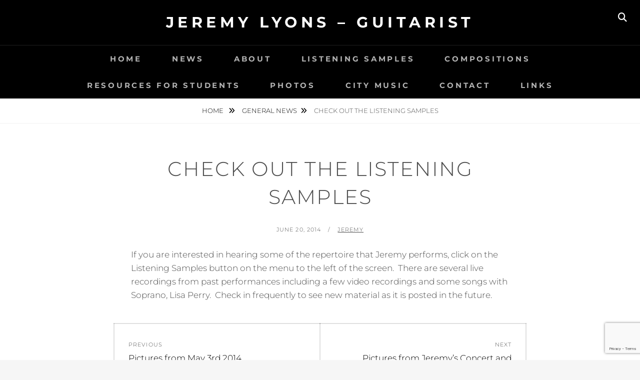

--- FILE ---
content_type: text/html; charset=utf-8
request_url: https://www.google.com/recaptcha/api2/anchor?ar=1&k=6LdJzJMUAAAAAOUXgSUuPD4rzUJMEntE7k6P2jCi&co=aHR0cHM6Ly9qZXJlbXlseW9uc2d1aXRhci5jb206NDQz&hl=en&v=PoyoqOPhxBO7pBk68S4YbpHZ&size=invisible&anchor-ms=20000&execute-ms=30000&cb=3gm2xz73fswx
body_size: 49005
content:
<!DOCTYPE HTML><html dir="ltr" lang="en"><head><meta http-equiv="Content-Type" content="text/html; charset=UTF-8">
<meta http-equiv="X-UA-Compatible" content="IE=edge">
<title>reCAPTCHA</title>
<style type="text/css">
/* cyrillic-ext */
@font-face {
  font-family: 'Roboto';
  font-style: normal;
  font-weight: 400;
  font-stretch: 100%;
  src: url(//fonts.gstatic.com/s/roboto/v48/KFO7CnqEu92Fr1ME7kSn66aGLdTylUAMa3GUBHMdazTgWw.woff2) format('woff2');
  unicode-range: U+0460-052F, U+1C80-1C8A, U+20B4, U+2DE0-2DFF, U+A640-A69F, U+FE2E-FE2F;
}
/* cyrillic */
@font-face {
  font-family: 'Roboto';
  font-style: normal;
  font-weight: 400;
  font-stretch: 100%;
  src: url(//fonts.gstatic.com/s/roboto/v48/KFO7CnqEu92Fr1ME7kSn66aGLdTylUAMa3iUBHMdazTgWw.woff2) format('woff2');
  unicode-range: U+0301, U+0400-045F, U+0490-0491, U+04B0-04B1, U+2116;
}
/* greek-ext */
@font-face {
  font-family: 'Roboto';
  font-style: normal;
  font-weight: 400;
  font-stretch: 100%;
  src: url(//fonts.gstatic.com/s/roboto/v48/KFO7CnqEu92Fr1ME7kSn66aGLdTylUAMa3CUBHMdazTgWw.woff2) format('woff2');
  unicode-range: U+1F00-1FFF;
}
/* greek */
@font-face {
  font-family: 'Roboto';
  font-style: normal;
  font-weight: 400;
  font-stretch: 100%;
  src: url(//fonts.gstatic.com/s/roboto/v48/KFO7CnqEu92Fr1ME7kSn66aGLdTylUAMa3-UBHMdazTgWw.woff2) format('woff2');
  unicode-range: U+0370-0377, U+037A-037F, U+0384-038A, U+038C, U+038E-03A1, U+03A3-03FF;
}
/* math */
@font-face {
  font-family: 'Roboto';
  font-style: normal;
  font-weight: 400;
  font-stretch: 100%;
  src: url(//fonts.gstatic.com/s/roboto/v48/KFO7CnqEu92Fr1ME7kSn66aGLdTylUAMawCUBHMdazTgWw.woff2) format('woff2');
  unicode-range: U+0302-0303, U+0305, U+0307-0308, U+0310, U+0312, U+0315, U+031A, U+0326-0327, U+032C, U+032F-0330, U+0332-0333, U+0338, U+033A, U+0346, U+034D, U+0391-03A1, U+03A3-03A9, U+03B1-03C9, U+03D1, U+03D5-03D6, U+03F0-03F1, U+03F4-03F5, U+2016-2017, U+2034-2038, U+203C, U+2040, U+2043, U+2047, U+2050, U+2057, U+205F, U+2070-2071, U+2074-208E, U+2090-209C, U+20D0-20DC, U+20E1, U+20E5-20EF, U+2100-2112, U+2114-2115, U+2117-2121, U+2123-214F, U+2190, U+2192, U+2194-21AE, U+21B0-21E5, U+21F1-21F2, U+21F4-2211, U+2213-2214, U+2216-22FF, U+2308-230B, U+2310, U+2319, U+231C-2321, U+2336-237A, U+237C, U+2395, U+239B-23B7, U+23D0, U+23DC-23E1, U+2474-2475, U+25AF, U+25B3, U+25B7, U+25BD, U+25C1, U+25CA, U+25CC, U+25FB, U+266D-266F, U+27C0-27FF, U+2900-2AFF, U+2B0E-2B11, U+2B30-2B4C, U+2BFE, U+3030, U+FF5B, U+FF5D, U+1D400-1D7FF, U+1EE00-1EEFF;
}
/* symbols */
@font-face {
  font-family: 'Roboto';
  font-style: normal;
  font-weight: 400;
  font-stretch: 100%;
  src: url(//fonts.gstatic.com/s/roboto/v48/KFO7CnqEu92Fr1ME7kSn66aGLdTylUAMaxKUBHMdazTgWw.woff2) format('woff2');
  unicode-range: U+0001-000C, U+000E-001F, U+007F-009F, U+20DD-20E0, U+20E2-20E4, U+2150-218F, U+2190, U+2192, U+2194-2199, U+21AF, U+21E6-21F0, U+21F3, U+2218-2219, U+2299, U+22C4-22C6, U+2300-243F, U+2440-244A, U+2460-24FF, U+25A0-27BF, U+2800-28FF, U+2921-2922, U+2981, U+29BF, U+29EB, U+2B00-2BFF, U+4DC0-4DFF, U+FFF9-FFFB, U+10140-1018E, U+10190-1019C, U+101A0, U+101D0-101FD, U+102E0-102FB, U+10E60-10E7E, U+1D2C0-1D2D3, U+1D2E0-1D37F, U+1F000-1F0FF, U+1F100-1F1AD, U+1F1E6-1F1FF, U+1F30D-1F30F, U+1F315, U+1F31C, U+1F31E, U+1F320-1F32C, U+1F336, U+1F378, U+1F37D, U+1F382, U+1F393-1F39F, U+1F3A7-1F3A8, U+1F3AC-1F3AF, U+1F3C2, U+1F3C4-1F3C6, U+1F3CA-1F3CE, U+1F3D4-1F3E0, U+1F3ED, U+1F3F1-1F3F3, U+1F3F5-1F3F7, U+1F408, U+1F415, U+1F41F, U+1F426, U+1F43F, U+1F441-1F442, U+1F444, U+1F446-1F449, U+1F44C-1F44E, U+1F453, U+1F46A, U+1F47D, U+1F4A3, U+1F4B0, U+1F4B3, U+1F4B9, U+1F4BB, U+1F4BF, U+1F4C8-1F4CB, U+1F4D6, U+1F4DA, U+1F4DF, U+1F4E3-1F4E6, U+1F4EA-1F4ED, U+1F4F7, U+1F4F9-1F4FB, U+1F4FD-1F4FE, U+1F503, U+1F507-1F50B, U+1F50D, U+1F512-1F513, U+1F53E-1F54A, U+1F54F-1F5FA, U+1F610, U+1F650-1F67F, U+1F687, U+1F68D, U+1F691, U+1F694, U+1F698, U+1F6AD, U+1F6B2, U+1F6B9-1F6BA, U+1F6BC, U+1F6C6-1F6CF, U+1F6D3-1F6D7, U+1F6E0-1F6EA, U+1F6F0-1F6F3, U+1F6F7-1F6FC, U+1F700-1F7FF, U+1F800-1F80B, U+1F810-1F847, U+1F850-1F859, U+1F860-1F887, U+1F890-1F8AD, U+1F8B0-1F8BB, U+1F8C0-1F8C1, U+1F900-1F90B, U+1F93B, U+1F946, U+1F984, U+1F996, U+1F9E9, U+1FA00-1FA6F, U+1FA70-1FA7C, U+1FA80-1FA89, U+1FA8F-1FAC6, U+1FACE-1FADC, U+1FADF-1FAE9, U+1FAF0-1FAF8, U+1FB00-1FBFF;
}
/* vietnamese */
@font-face {
  font-family: 'Roboto';
  font-style: normal;
  font-weight: 400;
  font-stretch: 100%;
  src: url(//fonts.gstatic.com/s/roboto/v48/KFO7CnqEu92Fr1ME7kSn66aGLdTylUAMa3OUBHMdazTgWw.woff2) format('woff2');
  unicode-range: U+0102-0103, U+0110-0111, U+0128-0129, U+0168-0169, U+01A0-01A1, U+01AF-01B0, U+0300-0301, U+0303-0304, U+0308-0309, U+0323, U+0329, U+1EA0-1EF9, U+20AB;
}
/* latin-ext */
@font-face {
  font-family: 'Roboto';
  font-style: normal;
  font-weight: 400;
  font-stretch: 100%;
  src: url(//fonts.gstatic.com/s/roboto/v48/KFO7CnqEu92Fr1ME7kSn66aGLdTylUAMa3KUBHMdazTgWw.woff2) format('woff2');
  unicode-range: U+0100-02BA, U+02BD-02C5, U+02C7-02CC, U+02CE-02D7, U+02DD-02FF, U+0304, U+0308, U+0329, U+1D00-1DBF, U+1E00-1E9F, U+1EF2-1EFF, U+2020, U+20A0-20AB, U+20AD-20C0, U+2113, U+2C60-2C7F, U+A720-A7FF;
}
/* latin */
@font-face {
  font-family: 'Roboto';
  font-style: normal;
  font-weight: 400;
  font-stretch: 100%;
  src: url(//fonts.gstatic.com/s/roboto/v48/KFO7CnqEu92Fr1ME7kSn66aGLdTylUAMa3yUBHMdazQ.woff2) format('woff2');
  unicode-range: U+0000-00FF, U+0131, U+0152-0153, U+02BB-02BC, U+02C6, U+02DA, U+02DC, U+0304, U+0308, U+0329, U+2000-206F, U+20AC, U+2122, U+2191, U+2193, U+2212, U+2215, U+FEFF, U+FFFD;
}
/* cyrillic-ext */
@font-face {
  font-family: 'Roboto';
  font-style: normal;
  font-weight: 500;
  font-stretch: 100%;
  src: url(//fonts.gstatic.com/s/roboto/v48/KFO7CnqEu92Fr1ME7kSn66aGLdTylUAMa3GUBHMdazTgWw.woff2) format('woff2');
  unicode-range: U+0460-052F, U+1C80-1C8A, U+20B4, U+2DE0-2DFF, U+A640-A69F, U+FE2E-FE2F;
}
/* cyrillic */
@font-face {
  font-family: 'Roboto';
  font-style: normal;
  font-weight: 500;
  font-stretch: 100%;
  src: url(//fonts.gstatic.com/s/roboto/v48/KFO7CnqEu92Fr1ME7kSn66aGLdTylUAMa3iUBHMdazTgWw.woff2) format('woff2');
  unicode-range: U+0301, U+0400-045F, U+0490-0491, U+04B0-04B1, U+2116;
}
/* greek-ext */
@font-face {
  font-family: 'Roboto';
  font-style: normal;
  font-weight: 500;
  font-stretch: 100%;
  src: url(//fonts.gstatic.com/s/roboto/v48/KFO7CnqEu92Fr1ME7kSn66aGLdTylUAMa3CUBHMdazTgWw.woff2) format('woff2');
  unicode-range: U+1F00-1FFF;
}
/* greek */
@font-face {
  font-family: 'Roboto';
  font-style: normal;
  font-weight: 500;
  font-stretch: 100%;
  src: url(//fonts.gstatic.com/s/roboto/v48/KFO7CnqEu92Fr1ME7kSn66aGLdTylUAMa3-UBHMdazTgWw.woff2) format('woff2');
  unicode-range: U+0370-0377, U+037A-037F, U+0384-038A, U+038C, U+038E-03A1, U+03A3-03FF;
}
/* math */
@font-face {
  font-family: 'Roboto';
  font-style: normal;
  font-weight: 500;
  font-stretch: 100%;
  src: url(//fonts.gstatic.com/s/roboto/v48/KFO7CnqEu92Fr1ME7kSn66aGLdTylUAMawCUBHMdazTgWw.woff2) format('woff2');
  unicode-range: U+0302-0303, U+0305, U+0307-0308, U+0310, U+0312, U+0315, U+031A, U+0326-0327, U+032C, U+032F-0330, U+0332-0333, U+0338, U+033A, U+0346, U+034D, U+0391-03A1, U+03A3-03A9, U+03B1-03C9, U+03D1, U+03D5-03D6, U+03F0-03F1, U+03F4-03F5, U+2016-2017, U+2034-2038, U+203C, U+2040, U+2043, U+2047, U+2050, U+2057, U+205F, U+2070-2071, U+2074-208E, U+2090-209C, U+20D0-20DC, U+20E1, U+20E5-20EF, U+2100-2112, U+2114-2115, U+2117-2121, U+2123-214F, U+2190, U+2192, U+2194-21AE, U+21B0-21E5, U+21F1-21F2, U+21F4-2211, U+2213-2214, U+2216-22FF, U+2308-230B, U+2310, U+2319, U+231C-2321, U+2336-237A, U+237C, U+2395, U+239B-23B7, U+23D0, U+23DC-23E1, U+2474-2475, U+25AF, U+25B3, U+25B7, U+25BD, U+25C1, U+25CA, U+25CC, U+25FB, U+266D-266F, U+27C0-27FF, U+2900-2AFF, U+2B0E-2B11, U+2B30-2B4C, U+2BFE, U+3030, U+FF5B, U+FF5D, U+1D400-1D7FF, U+1EE00-1EEFF;
}
/* symbols */
@font-face {
  font-family: 'Roboto';
  font-style: normal;
  font-weight: 500;
  font-stretch: 100%;
  src: url(//fonts.gstatic.com/s/roboto/v48/KFO7CnqEu92Fr1ME7kSn66aGLdTylUAMaxKUBHMdazTgWw.woff2) format('woff2');
  unicode-range: U+0001-000C, U+000E-001F, U+007F-009F, U+20DD-20E0, U+20E2-20E4, U+2150-218F, U+2190, U+2192, U+2194-2199, U+21AF, U+21E6-21F0, U+21F3, U+2218-2219, U+2299, U+22C4-22C6, U+2300-243F, U+2440-244A, U+2460-24FF, U+25A0-27BF, U+2800-28FF, U+2921-2922, U+2981, U+29BF, U+29EB, U+2B00-2BFF, U+4DC0-4DFF, U+FFF9-FFFB, U+10140-1018E, U+10190-1019C, U+101A0, U+101D0-101FD, U+102E0-102FB, U+10E60-10E7E, U+1D2C0-1D2D3, U+1D2E0-1D37F, U+1F000-1F0FF, U+1F100-1F1AD, U+1F1E6-1F1FF, U+1F30D-1F30F, U+1F315, U+1F31C, U+1F31E, U+1F320-1F32C, U+1F336, U+1F378, U+1F37D, U+1F382, U+1F393-1F39F, U+1F3A7-1F3A8, U+1F3AC-1F3AF, U+1F3C2, U+1F3C4-1F3C6, U+1F3CA-1F3CE, U+1F3D4-1F3E0, U+1F3ED, U+1F3F1-1F3F3, U+1F3F5-1F3F7, U+1F408, U+1F415, U+1F41F, U+1F426, U+1F43F, U+1F441-1F442, U+1F444, U+1F446-1F449, U+1F44C-1F44E, U+1F453, U+1F46A, U+1F47D, U+1F4A3, U+1F4B0, U+1F4B3, U+1F4B9, U+1F4BB, U+1F4BF, U+1F4C8-1F4CB, U+1F4D6, U+1F4DA, U+1F4DF, U+1F4E3-1F4E6, U+1F4EA-1F4ED, U+1F4F7, U+1F4F9-1F4FB, U+1F4FD-1F4FE, U+1F503, U+1F507-1F50B, U+1F50D, U+1F512-1F513, U+1F53E-1F54A, U+1F54F-1F5FA, U+1F610, U+1F650-1F67F, U+1F687, U+1F68D, U+1F691, U+1F694, U+1F698, U+1F6AD, U+1F6B2, U+1F6B9-1F6BA, U+1F6BC, U+1F6C6-1F6CF, U+1F6D3-1F6D7, U+1F6E0-1F6EA, U+1F6F0-1F6F3, U+1F6F7-1F6FC, U+1F700-1F7FF, U+1F800-1F80B, U+1F810-1F847, U+1F850-1F859, U+1F860-1F887, U+1F890-1F8AD, U+1F8B0-1F8BB, U+1F8C0-1F8C1, U+1F900-1F90B, U+1F93B, U+1F946, U+1F984, U+1F996, U+1F9E9, U+1FA00-1FA6F, U+1FA70-1FA7C, U+1FA80-1FA89, U+1FA8F-1FAC6, U+1FACE-1FADC, U+1FADF-1FAE9, U+1FAF0-1FAF8, U+1FB00-1FBFF;
}
/* vietnamese */
@font-face {
  font-family: 'Roboto';
  font-style: normal;
  font-weight: 500;
  font-stretch: 100%;
  src: url(//fonts.gstatic.com/s/roboto/v48/KFO7CnqEu92Fr1ME7kSn66aGLdTylUAMa3OUBHMdazTgWw.woff2) format('woff2');
  unicode-range: U+0102-0103, U+0110-0111, U+0128-0129, U+0168-0169, U+01A0-01A1, U+01AF-01B0, U+0300-0301, U+0303-0304, U+0308-0309, U+0323, U+0329, U+1EA0-1EF9, U+20AB;
}
/* latin-ext */
@font-face {
  font-family: 'Roboto';
  font-style: normal;
  font-weight: 500;
  font-stretch: 100%;
  src: url(//fonts.gstatic.com/s/roboto/v48/KFO7CnqEu92Fr1ME7kSn66aGLdTylUAMa3KUBHMdazTgWw.woff2) format('woff2');
  unicode-range: U+0100-02BA, U+02BD-02C5, U+02C7-02CC, U+02CE-02D7, U+02DD-02FF, U+0304, U+0308, U+0329, U+1D00-1DBF, U+1E00-1E9F, U+1EF2-1EFF, U+2020, U+20A0-20AB, U+20AD-20C0, U+2113, U+2C60-2C7F, U+A720-A7FF;
}
/* latin */
@font-face {
  font-family: 'Roboto';
  font-style: normal;
  font-weight: 500;
  font-stretch: 100%;
  src: url(//fonts.gstatic.com/s/roboto/v48/KFO7CnqEu92Fr1ME7kSn66aGLdTylUAMa3yUBHMdazQ.woff2) format('woff2');
  unicode-range: U+0000-00FF, U+0131, U+0152-0153, U+02BB-02BC, U+02C6, U+02DA, U+02DC, U+0304, U+0308, U+0329, U+2000-206F, U+20AC, U+2122, U+2191, U+2193, U+2212, U+2215, U+FEFF, U+FFFD;
}
/* cyrillic-ext */
@font-face {
  font-family: 'Roboto';
  font-style: normal;
  font-weight: 900;
  font-stretch: 100%;
  src: url(//fonts.gstatic.com/s/roboto/v48/KFO7CnqEu92Fr1ME7kSn66aGLdTylUAMa3GUBHMdazTgWw.woff2) format('woff2');
  unicode-range: U+0460-052F, U+1C80-1C8A, U+20B4, U+2DE0-2DFF, U+A640-A69F, U+FE2E-FE2F;
}
/* cyrillic */
@font-face {
  font-family: 'Roboto';
  font-style: normal;
  font-weight: 900;
  font-stretch: 100%;
  src: url(//fonts.gstatic.com/s/roboto/v48/KFO7CnqEu92Fr1ME7kSn66aGLdTylUAMa3iUBHMdazTgWw.woff2) format('woff2');
  unicode-range: U+0301, U+0400-045F, U+0490-0491, U+04B0-04B1, U+2116;
}
/* greek-ext */
@font-face {
  font-family: 'Roboto';
  font-style: normal;
  font-weight: 900;
  font-stretch: 100%;
  src: url(//fonts.gstatic.com/s/roboto/v48/KFO7CnqEu92Fr1ME7kSn66aGLdTylUAMa3CUBHMdazTgWw.woff2) format('woff2');
  unicode-range: U+1F00-1FFF;
}
/* greek */
@font-face {
  font-family: 'Roboto';
  font-style: normal;
  font-weight: 900;
  font-stretch: 100%;
  src: url(//fonts.gstatic.com/s/roboto/v48/KFO7CnqEu92Fr1ME7kSn66aGLdTylUAMa3-UBHMdazTgWw.woff2) format('woff2');
  unicode-range: U+0370-0377, U+037A-037F, U+0384-038A, U+038C, U+038E-03A1, U+03A3-03FF;
}
/* math */
@font-face {
  font-family: 'Roboto';
  font-style: normal;
  font-weight: 900;
  font-stretch: 100%;
  src: url(//fonts.gstatic.com/s/roboto/v48/KFO7CnqEu92Fr1ME7kSn66aGLdTylUAMawCUBHMdazTgWw.woff2) format('woff2');
  unicode-range: U+0302-0303, U+0305, U+0307-0308, U+0310, U+0312, U+0315, U+031A, U+0326-0327, U+032C, U+032F-0330, U+0332-0333, U+0338, U+033A, U+0346, U+034D, U+0391-03A1, U+03A3-03A9, U+03B1-03C9, U+03D1, U+03D5-03D6, U+03F0-03F1, U+03F4-03F5, U+2016-2017, U+2034-2038, U+203C, U+2040, U+2043, U+2047, U+2050, U+2057, U+205F, U+2070-2071, U+2074-208E, U+2090-209C, U+20D0-20DC, U+20E1, U+20E5-20EF, U+2100-2112, U+2114-2115, U+2117-2121, U+2123-214F, U+2190, U+2192, U+2194-21AE, U+21B0-21E5, U+21F1-21F2, U+21F4-2211, U+2213-2214, U+2216-22FF, U+2308-230B, U+2310, U+2319, U+231C-2321, U+2336-237A, U+237C, U+2395, U+239B-23B7, U+23D0, U+23DC-23E1, U+2474-2475, U+25AF, U+25B3, U+25B7, U+25BD, U+25C1, U+25CA, U+25CC, U+25FB, U+266D-266F, U+27C0-27FF, U+2900-2AFF, U+2B0E-2B11, U+2B30-2B4C, U+2BFE, U+3030, U+FF5B, U+FF5D, U+1D400-1D7FF, U+1EE00-1EEFF;
}
/* symbols */
@font-face {
  font-family: 'Roboto';
  font-style: normal;
  font-weight: 900;
  font-stretch: 100%;
  src: url(//fonts.gstatic.com/s/roboto/v48/KFO7CnqEu92Fr1ME7kSn66aGLdTylUAMaxKUBHMdazTgWw.woff2) format('woff2');
  unicode-range: U+0001-000C, U+000E-001F, U+007F-009F, U+20DD-20E0, U+20E2-20E4, U+2150-218F, U+2190, U+2192, U+2194-2199, U+21AF, U+21E6-21F0, U+21F3, U+2218-2219, U+2299, U+22C4-22C6, U+2300-243F, U+2440-244A, U+2460-24FF, U+25A0-27BF, U+2800-28FF, U+2921-2922, U+2981, U+29BF, U+29EB, U+2B00-2BFF, U+4DC0-4DFF, U+FFF9-FFFB, U+10140-1018E, U+10190-1019C, U+101A0, U+101D0-101FD, U+102E0-102FB, U+10E60-10E7E, U+1D2C0-1D2D3, U+1D2E0-1D37F, U+1F000-1F0FF, U+1F100-1F1AD, U+1F1E6-1F1FF, U+1F30D-1F30F, U+1F315, U+1F31C, U+1F31E, U+1F320-1F32C, U+1F336, U+1F378, U+1F37D, U+1F382, U+1F393-1F39F, U+1F3A7-1F3A8, U+1F3AC-1F3AF, U+1F3C2, U+1F3C4-1F3C6, U+1F3CA-1F3CE, U+1F3D4-1F3E0, U+1F3ED, U+1F3F1-1F3F3, U+1F3F5-1F3F7, U+1F408, U+1F415, U+1F41F, U+1F426, U+1F43F, U+1F441-1F442, U+1F444, U+1F446-1F449, U+1F44C-1F44E, U+1F453, U+1F46A, U+1F47D, U+1F4A3, U+1F4B0, U+1F4B3, U+1F4B9, U+1F4BB, U+1F4BF, U+1F4C8-1F4CB, U+1F4D6, U+1F4DA, U+1F4DF, U+1F4E3-1F4E6, U+1F4EA-1F4ED, U+1F4F7, U+1F4F9-1F4FB, U+1F4FD-1F4FE, U+1F503, U+1F507-1F50B, U+1F50D, U+1F512-1F513, U+1F53E-1F54A, U+1F54F-1F5FA, U+1F610, U+1F650-1F67F, U+1F687, U+1F68D, U+1F691, U+1F694, U+1F698, U+1F6AD, U+1F6B2, U+1F6B9-1F6BA, U+1F6BC, U+1F6C6-1F6CF, U+1F6D3-1F6D7, U+1F6E0-1F6EA, U+1F6F0-1F6F3, U+1F6F7-1F6FC, U+1F700-1F7FF, U+1F800-1F80B, U+1F810-1F847, U+1F850-1F859, U+1F860-1F887, U+1F890-1F8AD, U+1F8B0-1F8BB, U+1F8C0-1F8C1, U+1F900-1F90B, U+1F93B, U+1F946, U+1F984, U+1F996, U+1F9E9, U+1FA00-1FA6F, U+1FA70-1FA7C, U+1FA80-1FA89, U+1FA8F-1FAC6, U+1FACE-1FADC, U+1FADF-1FAE9, U+1FAF0-1FAF8, U+1FB00-1FBFF;
}
/* vietnamese */
@font-face {
  font-family: 'Roboto';
  font-style: normal;
  font-weight: 900;
  font-stretch: 100%;
  src: url(//fonts.gstatic.com/s/roboto/v48/KFO7CnqEu92Fr1ME7kSn66aGLdTylUAMa3OUBHMdazTgWw.woff2) format('woff2');
  unicode-range: U+0102-0103, U+0110-0111, U+0128-0129, U+0168-0169, U+01A0-01A1, U+01AF-01B0, U+0300-0301, U+0303-0304, U+0308-0309, U+0323, U+0329, U+1EA0-1EF9, U+20AB;
}
/* latin-ext */
@font-face {
  font-family: 'Roboto';
  font-style: normal;
  font-weight: 900;
  font-stretch: 100%;
  src: url(//fonts.gstatic.com/s/roboto/v48/KFO7CnqEu92Fr1ME7kSn66aGLdTylUAMa3KUBHMdazTgWw.woff2) format('woff2');
  unicode-range: U+0100-02BA, U+02BD-02C5, U+02C7-02CC, U+02CE-02D7, U+02DD-02FF, U+0304, U+0308, U+0329, U+1D00-1DBF, U+1E00-1E9F, U+1EF2-1EFF, U+2020, U+20A0-20AB, U+20AD-20C0, U+2113, U+2C60-2C7F, U+A720-A7FF;
}
/* latin */
@font-face {
  font-family: 'Roboto';
  font-style: normal;
  font-weight: 900;
  font-stretch: 100%;
  src: url(//fonts.gstatic.com/s/roboto/v48/KFO7CnqEu92Fr1ME7kSn66aGLdTylUAMa3yUBHMdazQ.woff2) format('woff2');
  unicode-range: U+0000-00FF, U+0131, U+0152-0153, U+02BB-02BC, U+02C6, U+02DA, U+02DC, U+0304, U+0308, U+0329, U+2000-206F, U+20AC, U+2122, U+2191, U+2193, U+2212, U+2215, U+FEFF, U+FFFD;
}

</style>
<link rel="stylesheet" type="text/css" href="https://www.gstatic.com/recaptcha/releases/PoyoqOPhxBO7pBk68S4YbpHZ/styles__ltr.css">
<script nonce="UYYUiwmSFISxhgR-ESBZRQ" type="text/javascript">window['__recaptcha_api'] = 'https://www.google.com/recaptcha/api2/';</script>
<script type="text/javascript" src="https://www.gstatic.com/recaptcha/releases/PoyoqOPhxBO7pBk68S4YbpHZ/recaptcha__en.js" nonce="UYYUiwmSFISxhgR-ESBZRQ">
      
    </script></head>
<body><div id="rc-anchor-alert" class="rc-anchor-alert"></div>
<input type="hidden" id="recaptcha-token" value="[base64]">
<script type="text/javascript" nonce="UYYUiwmSFISxhgR-ESBZRQ">
      recaptcha.anchor.Main.init("[\x22ainput\x22,[\x22bgdata\x22,\x22\x22,\[base64]/[base64]/MjU1Ong/[base64]/[base64]/[base64]/[base64]/[base64]/[base64]/[base64]/[base64]/[base64]/[base64]/[base64]/[base64]/[base64]/[base64]/[base64]\\u003d\x22,\[base64]\x22,\[base64]/DmQTCrxtTL8OdB8KBYFvDoBjDkBgsAsKuwrXCksKCw4YLZMOYBcORwrXChsKkNkXDhcOHwqQ7wqlWw4DCvMOnfVLCh8KrM8Oow4LCosKDwroEwoEWGSXDucKgZVjCpD3CsUYIbFh8RcOkw7XCpHVjKFvDqsKmEcOaHMOfCDY8cVo9Kx/CkGTDhMKOw4zCjcKawp97w7XDqjHCuQ/ChyXCs8OCw7/CqMOiwrEOwq0+KzNRcFppw7DDmU/DnizCkyrCs8KNIi5EZkpnwrsBwrVaYsKSw4ZwQGrCkcKxw4PCrMKCYcOgQ8Kaw6HCs8K6woXDgwvCqcOPw57DtsKgG2YFwpDCtsO9wqzDnDRow5XDp8KFw5DCsRkQw60sGMK3Xw/CmMKnw5ETb8O7LX3Dom90KHhpaMKzw7BcIzzDmXbCkx1uIF1scSrDiMOfwoLCoX/Crx0yZSRvwrwsKGItwqPCpcKlwrlIw49vw6rDmsKdwoE4w4sUworDkxvClBTCnsKIwqXDpCHCnkfDjsOFwpMhwoFZwpF8NsOUwp3DkgUUVcKmw7QAfcOBAsO1YsKfYhF/AsKpFMONY3k6RlVjw5xkw47Dtmg3YcK1G0wDwqxuNmfCjwfDpsOJwpwywrDCjcKWwp/Ds1rDnFo1wr4pf8O9w7FPw6fDlMO/PcKVw7XCmRYaw78nDsKSw6EYZmAdw5PDtMKZDMO4w7AEThnCicO6ZsK5w6zCvMOrw71/[base64]/[base64]/DrMKfMUTCmyrDqRTCohtAJ8KdM2XDgUA/w545wp5FwqfDg0wowqhCwoHDlcKLw6hrwrrCtcKRFh0pDMKATMOvQ8KjwprCmXvClwvCpgsPwqnCnGfDsHY5HMKhw4XCu8KIw47Cv8KNw4DCg8O/RsK5wq7DowvDpB/DscOWTcOyEsKwfCZTw5TDoUXDi8O8N8ONYsKvDTELb8O0HcOzcCLDuz92Q8Kbw57Dt8OXw5HCnXUcw64nw5d8w6trwovCvQ7DgB8kw73DvyjCksObbRQFw618w5gpwrMvR8O+woQBKcKDwp/CnsKDccKMSAQCw4PClcKdBzJQO0fDv8Kpw7/DhBDDvSrChcKoIBrDusOlw43CgxE0ecOSwp5nVigRcMO6wozDvSTDm0EhwqJtSsKpYBxpwobDksOfeUslelXDl8KMO0TCoATCvcK1cMOyYGMXwq53bsKow6/[base64]/Cv8OmPMORYnzDp8K0W8O7WsKfwoPDqVgFw7Y2w4bDpMO4wrEuOi7Dr8Ksw7QgFE5Tw5JqEcO3HQvDs8OhfX5jw4/ChncLOMOtTGvDt8OOw6bDilzCqGzDs8OkwqXClhJWTMK1B3vCkkHDtsKRw7h4wp/[base64]/[base64]/Cs8OkBsOvC1jDq0szdztzw4xzw7PDnsKPwrhlW8KIw6shwobCiSBzwqXDggbDqMOVFiNEw715Fh9Cw7PCjkXDkMKqPcKNdCcoXMO/wprCmkDCrcKVX8KXwoDCvE7CpHgZM8KgAGrClMKiwqUSwq/DikPDo31Zw4FZXivDpsKdLcK5w7/[base64]/aD59w5vCinRlw5bDu8OAwo0Qwr8CScKywqZ0A8KmwrxHw5/DiMOEG8K1w5fDj8KVYcK3CcO4CsOHCHTCrBLDiCsSw7zCuypeK3zCpsOqHcOtw4xGwrsddcK+wq7DtMKjOSLCpCgnw57DsDDCgAYFwoJhw5DCmH8gTQQYw7nDv0hVwrrDtMK9w5oAwp8Cw4vCu8KQai4zLgPDnm18BcOGOsOSM07CtcOVGAknw7/DnMKMw7/CnHrChsKBC0I6wrd9wqXCpUTDvMO0w6fCmsKewpnCvcKtwrk0NsOLAiY8wpFEdSdfw5Rhw63CoMOEw5AwLMKIbcKAJ8KiQxTCkEnCiEB/wpPCpcKwe01hAUHDmxNjKUnClcObWVfCqXrChnfCvSlfw5B/LwHDjsOKV8Oew4/[base64]/CsMKXw6RYRkxjTErDlgx/w4HDmMKkBFfCoEBrFT/[base64]/[base64]/DncOzw5V0wr5LwoPCjMKJw7vCqX5nw4oWXMKXwpjDksKOwrHCiw4ZV8KAYsKrw6IzOg7DgsOCwpEWFMKOD8OQNUnClcKIw5J/UmxSTz/CrD3Dv8KMGkzDoERQw4jChCTDtyDDh8K7Jk3DpyTCg8KfVUc+wrklwpszWsOMJntUw7rCpVfCocKfK3PCqE3CtBRjwrTCi2jCrMO7wr3CjxNtaMOie8KHw780SsKfw5s+Y8KJwo3ClF1kYgUiHEPDmxx/wpQyTHA1WD0Uw51ywrXDg1tFdsOfdj7DsiHCtV/DssORd8KZwrl3YxI8wp4EXVEbSMOZW3cJwq/DqjM/wr1lTsKVFworS8Orw4PDjMKEwrDDq8OOLMO4wogcB8K5w4LDtsOhwrrDuEQTdwfDq2EDwrfClGnCshQBwqACCMOGwq7DlsOKw6nCisOJBWHDszk/w6fDqMOmKMOuw7E+w7fDj0vDsi/DmETCrW9LdsO4VgLDoQNVw43ChFwxwrZKw6kbHWDDlMOaIsKcWcKBecObQMKLdMOQfBFTKsKiRcOgC2Nww63CiC/[base64]/[base64]/ClcKNCQfDhjzDu8OyMMOSwrbDn8KZckDCj37DjSNSwrnCtcOeMcOcWWlKU3zCn8KLGsOBesKyUETCr8KIdcK4Y2HCqgPDh8KxRMKcwqN2wovDi8OQw6nDqAtKP3HCrWo5wqzCssKFQcKkwpbDixHCvMKmwpbDjcK7dkzCjMKVEWUDwoprLEPDoMOSw6/Dg8KIFQZCwr95wojDoQJ1w4cTKV/DkA46w5nDmm/CgUDDvcKbHWPDkcOxwrbDssOBw68sZAMJw7VbGMOxbsODXUDCu8KlwqLChsO4IsOowrUjD8OiwqPCo8KSw5ZuDsKsccOEVwfCi8OrwqQGwqtgwoPCkFvCscKbw6vCly3DusKKw57Dt8OCGcK7Sgl8w6HDmU0/cMK2w4zDkMKlw4/DscObU8KLwoXChsKZA8O5w7LDjcKfwqHDsVIKAm8Bw4bCphHCvF4sw44vbCxFwosFbsKZwpAOwpDDrsK+CcK+PVIff2HCg8OxKw15c8KkwroeNsOPw4/[base64]/a0Vfw4ETbDfCjMO2LShhRiN4wrcEw5XCv8O5cRHCh8O/A33CvsOWw5bCtVjCq8Kxc8KkccK4w7V+woksw4jDuybCpSrClsKIw6F9WERfBsKmwrzDtHfDlcKPIj3DsHUowr3CtMOvw5U8wpHCrcOlwpnDoSrCjmo0WU7CnzscUsKQDcO6wqAdecKkFcOdGVl4w6jCjMOTPSHCj8KSw6N9XV/CpMKyw657wqMVA8OtPcKTCxHCoWlHK8Kpw5DDgRN9WMK1HcOmw6hrZMOww7ouKH5LwpcaHmrCmcOKw4JNTwvDhzVsBg/Dux46DsOAwqPCsBN/[base64]/Cr8OBw4PDvMOWwpJuPHMhPUIzVWzCu1vCvsOkw7bCqMKcUcKNwq5kcz3DjUAKdnjDnHZWEcObbcKnPXbCsHLDsizCu27DhT/CgsOhEXRXw4vDs8OXAzDCqsKRRcOxwo47wpDDkcOJwp/CicO0w4XDs8OWBcKOSl3DgMKcUVgYw7zChQDCgsK7FMKaw7tawoDCh8Ojw5QFwqnCrEAWBMOHw7ANL1wmT0cNTzQcV8OQw6dxLR7DhWvCsRcyM2HCncOyw6tiZlk1woUoRGNHclR5w78lw48qw5JZwovCnSLCl0fCuTPDuCTDnHU/[base64]/CmcO2cMOHFcOfw6XCkcOANDkxDWHDm8ORK8ONwoEsIsKiCELDusOjIMKoNFLDqA7CkMKYw5TDg3HCqsKMXsO8w7XCjxc7LyvClwAmw4zDssKqQ8OqFsKWAsKWw5nDoD/Cp8OBwqHCl8KVEG9cw6PCqMOgworCuhIAVsOOw5zDohF5w7PCusKOw7PDiMKwwo3DjsOeT8KYw5DDnTzDmTvDnBwUw5RYwpDCg2YkwpjDhMKrw6bDqhthNhlbMMO9bcKqa8KQFMOPXVMQwoFUw4kuwoVsLEjDng0lM8OQDsKdw4oCwpTDtcKqRE/CuFR/w7AZwoLCq1JRwod4wrIYN3TDv1ljeGtzw5jDh8OjOcKyF3XDl8OcwpVJw7rCh8KZI8O7w69dwqMnYF9WwoUMJ3jDuB3CgAnDsH7DkT3Djmpnw5vCiTrDqsO9wo/[base64]/[base64]/EHRJw5phwqXCt8Kbw6XCksKBw65ETcKtw7Jzw5fDqMOmw4xzasO1ZgjCi8KUwqtld8K6w6LDlcKHQMK/wrErwqlXw7ZHwqLDrcK5w6oqw6bCglzDkGYnwrbCuWLCuQt6RWnCp1/DiMOUw43DqyvCgsKow5TChFHDgcK6VsOPw5HCi8OmZxM8wr/[base64]/YHw0w7TDhsK8MMKeJDseN8KpRjDDh8O6w7MqWTnDlljCkjbDpsOAw5fDtg/DoS7DsMORw74twq8CwpU0w6/CssKJw63Dph5lw54Ae13CmcO2wptneCMiXGU6eWXDmcOXYzIzWFgKZsKCO8OoFMOofx3CrcK+LTDDksOSesKzw7/Cp0VnFGAFwoA5WcKlwrnCiDNEE8KnbSbDo8OEwr9dwq07NsKHVRPDvQHChyM1w4N7w6zDvcKOw6XCmX8TCltteMOiPMO9OcOFw6DDhGNswo/CmcO9URc7dcOSa8OqwrvDvcOTHBfDpcKYw7Eiw7gkRADDhMOeYjnCjEdiw6PCgsKBXcKnw43CnWQ4w7LDq8KZQMOtKcOEwoIDLH3CgTUMbmBkw4/[base64]/CvHnCrEobwopWUcKmw74Pw4AHw6Q9QcKFw4XCqcK4w75sbkbDpMOeKQMCIcK1CsO6IlnCtcOfB8OUVR1pfMONdHTCvMKFw4TCgsOjcTDDqsKvwpHDu8KaAUwzwq3CqGPCo0AJw5gZX8Khw5oFwp01AcKhwo/CvlXCvBgGwpbCjsK6HyvDqcOZw7QsYMKLIyXDhWbCsMOjw5XDtB3CqMKyUC3DqyfDqzlMaMOVw4kawrEXw74owqAnwrY5Q21qAQF0dcK+w5HCjsKweE3Cg27CksOIw5RxwrrDlcKyJQbDoU9sfsOLBcOnBmXDqhdwJ8OTB0nDrG/[base64]/Ch37CtcKnHx/CiyZPT8O+TxnDng0Vb8Ouw49iIyNVQMOAwr1/AsKMZsOQGlkBUFjCjMKmRsOtMw7CpcKcEGvCtizCtmsPw7bDmDpQSMK+wpPDu2EBHREtw7bDscOROworMMKKEcKpw7DCnHXDosOtb8OFw5V5w4LCqsKaw7/[base64]/DgsK3RsOGw7XClXcddsO7woTCncOLDGnCjxQrR8KZF3xPwpPDhMOeVQHDvS8pDMOJwqdqSkZBQhzDq8KWw6d0QMODEyDDrizDq8OLwp9cwoI3wqrDulXDtxFtwrrCr8K1w7pJDsKKdsOqBnXCiMKwFm89wqhjGVI8bE/Cs8K7wqx4aVxATcKhwqvCiQ7DucKBw6Rkw5BHwrbDgcKHDl0zRsOnPgjChjvDh8O2w4ZDKWPClMK/VnXCosO3w4gpw4dLwp9UOHvDnMO3FMKqBMKZc2gEwoTDplYkKTvDhQ9CKMKFUDZKwq3ChMKJM1HDkMKmFcKNw6rCnMOmFcKgwq8uwqnCqMK2McOXwo7Ct8OIT8K/[base64]/wrfCt3A+acKuJcKIbcOpwpfCq2QfRsKawrrCs8OYMGRQw7nCrsO3wrVHPMOLw67CvBk/cj/DgznDtMOKw5AuwpXCjsKxwqHCgCjCtkHDplHCjsOKw7R7w4JfB8OIw6hOFwEzVcOjBHVyD8KSwqBww6jCvCHDmVjDklPDqcO2wqDCoD7CrMK+wrzDoTvDqcKvwoLDmHwcwp4Dw5tVw7EKUHQDNMKIw40dw6fDgsOawqjCtsKlPm/DkMKFdjRrA8KNKMKHWMK2w4EHIMOTwrhKFjHDoMONwqTDnWB6wrLDkBbDmhzCjz47DExLw7HDq2nDhsOZeMOpwqtaCMK/DMOTwrrDgWU7e04aLMKGw54mwpFYwrZww6LDlBrChsOvw6IGw5PCnWEOw5FAQMOsEm/CmcKew7rDrzbDgcKAwobCuzBXwo57wrYQwr15w4BfMsKaIHzDvQLCisOuOzvCncO3wqXChsOUUQpOw5LChB9AaQfDjSHDhUk4wptDw5TDi8K0IS5OwrgpUcKRBjPDhWxnXcOhwqjDkQvCg8K8wooBQFTCoGIzRmzCvXBjw5nCp0pnw4/CtsKlWzfCrcOtw7XCqBp6Cjwzw6x/DkjCuUYPwozDpsKdwonDvxXCssOPZm3Ck0nCulZ1Nwk9w7wQd8OjL8ODwpfDmxTDujfDk0JcdlMwwoANOsKCwpxvw64HQ1xDKMOgcFnCs8OJVlwdw5fDqGXCuRLDgDPCjmdIRn1fw7hKw7/DnSTCpHPDhMOOwr4ewqDClkMsNAlJwp7CgEQIDgh5HiXDjMOnw7g5wokWw7k4CcKPH8Kbw4EiwooscF7DtcOxwq9aw5HCny8VwpUmYsKQw7vDmcKXQcKnNVXDjcKiw7zDli5KfWgTwpADMcKwQ8KYVzHCncOXwq3DtMOCB8O0CHV7R0V3w5LChgk1wpzDpV/DgQ4SwoXCgcKVw4HDhDHCksOALl5VScKnw4jDqmd/wpnCocOUwqHDusK1FBHCqDsYNwYfbybDhSnDinXDnwVlw68Ww47DmsOPfh0fw7XDjcO3w6kYRgrDhcOiSsKxFsO/J8OkwrNZEx4iw5hbwrDDgAXDoMOaU8KCwrfCqcKJw7fDqVN7ZkwswpZyMsOOw7x0F3rCp1/[base64]/DpsK8wqYywobChivDvH3CrsOBw5JPwrEHQ8KLwr/[base64]/I8OFEcO7DcKiw4w5e8KsLBXCklsvGE4pw7TCumcPwoLDvcKiYcKlIsOyw6/DnMOSO23DucOKLkAtw7jCnMOpH8KDDjXDqMK5XyHCj8KXwodFw6pxwqXDncKnX2RRDMOBZVHClkJTOsKBNz7Co8OVwqJPQxXCgUDCuFbCig/CsB42w49Gw63CsmfCrSBqRMOnJAcNw6HCmsKwC3TCsjzCp8KWw5gowqFVw5Y7QwTCtBfCiMKPw4Z6woYuVU57w702GcK8VMOJQsK1wrc1w5HCnjcEw5PCjMKNRibCpMKLw4tpwrvCs8KgCMOJAVrCoTjDvizCs3rChB3Dv2oVwq95wofCv8ODw70/wqcbJcOGLW5ZwrDDs8Osw5nCozBXw5NCwp/ChsOjw6tJRWPChMKda8OWw7Eiw4jCu8O6J8KPLSh/w5kPfw4xw47Cok/Dpj3CksK1w6cwJlzDs8KFK8K4w6dxOlzDpsKpFMK1w7HChMODUsOeEBImb8O+d20qwovDvMKvF8O3wrlCBMOrQBA1SgNewopTPsKiw6vDgEDCvgrDnmQawojCs8OJw77ChMO1H8KNXRh/[base64]/[base64]/P1howpjDrsOsw7dfw6XCgkTDjcOfw53CrcORw5bCr8Ktw4YSSnhfGgDCrHYswrlzwollMQF7P1nCgcOdwpTCpSDDrcKtKFDCuRzChcOjCMOXUj/Cv8KcKMOdwqlaaAUgJ8K/wrdqw5zCqTtGwrvCrcKnPMKQwqoGw5oBP8OJOTXCpsK+ZcK9aC9jwrLCicOuJcKew606wphaSh9Tw47DizEjIMOYecKpVkxnw6Itw5LCicO7IcO5w5liIsOqMcKJRDhjwpnCh8KdAMObTMKJUcOXYsOTecOqAWwEM8KkwqcAw7/CosKYw6VSFhzCq8OPw57CqihPJxAwwqvCtWZ0w5rDn2bCrcK0w7whJRzCgcKSegjCosOWAhLCrzrDhlspT8O2w4TDnsK0w5Z2N8KsBsK5wr0cwq/[base64]/CuTtpw41LwqR2wqdSwqvCnwpuw5RtW3jDh8OiPSjDnADDn8O/[base64]/DiMKheAtsDsKVw7DDqW4WKk8/wpUMAm3Dmi3ChSRaccOSw70aw6DCh3PDq0PCnDrDlRXCvyjDqcKkZsKTeCsjw44fHxJMw6QQw4oOIsKONioOY1w7Aj0WwrPCkDXDrArCmcOEwqYKwo0dw5jDh8Ksw4Z0b8Ouwo/DosOEHRfCm2nDuMOowr0zwrIWw6oaIF/CgWx/w6YWcjnCssOWHcOzQUbCtGdtIcOUwpcgUmIDQMOCw4nCgnouwovDksKNw4bDg8OUQxpbYMKJwp/CvcOebhzCjsOhw4rDhCrCvMOSwr3Ck8KFwolhNRjCvcKeQ8OYUC/CpMKHwp/CrT80woDDllI/w57CiAMrwrbCg8Knwq1qw5wVwrfDhcKha8O9woHDlnRhw50SwrB5w47DkcKIw4xTw4ZvEsKkFBrDuVPDmsOCw6A3w4Aww6B8w7oZdBh3JsKbOsKLwrEpMRHDqQ7DlcOpdmU/BMK+RkV8w6pyw6PDtcO4wpLCiMKyW8OSKcOyfC3DnMKwH8Ozw7nCi8ObWMKpwr/[base64]/Dn8OZw6I7KTNEW113PcO6w77CnMOaGinDsHo/N2kQXDjCri9/TDNuT1ZXSsKoNh7DksOXJsKPwo3Dv8KaYU0mQx7CnsOmJ8O5w4bDll/DrXDDmsOSwpLCliZWGcKfwo/CsT/ChkvCicK1wr7DqsOndkVbPnPDvnUJczN0c8O/wpbCl3xKZWZcTGXCjcKiTsKtTMKGKsKAB8OTwq4EEgDDjcO+JWTCosKdwp0naMOdw5VVw6zDkXl6wprDkmcOA8OwdsObUcOKZH3Drl3DtX0CwqnDvy3DjQIGOAXDs8K4CsOqYx3DmntSMcKTwrN8DB7DrnNdw5ARwrzCi8Oaw4hgHWzChBnChiUSw5zDvTI9wo/[base64]/Dih/Csy01DcO8RR3DgVUhdcOOw6LCokZAwrXCpxhmAWbCp07CnB5Kw6x/MMOhanZQwpgbSjVlwrjCqD7DsMOuw7h1BMO1DMOZEsKVw4EbPcKZw5fDrcOFIsKIwqnCg8OZLXrDusKYw6YPEUDChhLDolwwEcKmAVM/wobDpVLDisOeSHLClVskw4cKwqHDpcKqwrnCkcOkfj7CsgzDusOKwq/DgcKvcMOHwrsewqvCr8O8H2YoEGA2WcOUw7bCuXbDqGLCgwMjwqsSwqDCqcOMK8KdWzzCtm9MQ8O8wovCqB1AR3E7wrbClA9bw4pNTT3CpB/ChnkoI8Kbw6rDt8K3w7g/W3HDlsO0wq3CvcOMDcOUVsOBcMKaw47DjXjDhzrDtcOdJ8KDPAvCgCltJcOvwrUhBcOIwqs3G8K3w6F4wqV6PcObwq/DucKcdzl3w7rDisK4LDbDhXnCpcOiDx3DqhpXL1xzw6DDl3fDhj7CsxcQW1zDiyjDh3Fga282wrHDpsKHPBvDh1FPOxJsRsOUwqPDsmdmw50sw74ew54rw6DCrcKiHBbDusKxwrg1wpvDoW0LwqNwHl4sbUrDoETChVQmw4sLXcO5JCQow6/DrsKNw5DDkn5eWcOSwrUTEVQhwpDDosK4wp/DhMOHwpnCkcOUw7fDgMK2cUduwrHCshV1JQrDucOrXsOjw5fDjsOvw6ZPw6nCisKZwpXCusK+IE7Cgi9Aw7HCqEnCrF7DusO9w7EMa8KQVcKBMnfCmwdNw4jCm8O7wo5mw6vDlcKYwr/[base64]/[base64]/CkcKkw77CjCREFcOdw6RVJUbCgcOvKTdnw6NUWMOyTw4/acOywrI2UsKXw4bCnWHDtMKGw591w6dQfsOVw7AmLy8oYkJHw6AwIFbDkiBYwonDtsKWC2kzQcOuIsKGKlVdwqbChw8mShwyOsOPwp/CrzIuwo8kw6NbNRfDqmzCnsOEKcK4wrfCgMKFwoHDpMKYaSHDpcOqaDjDncKywq9ew5DCjcKYw4dOEcO2w5wWwqcPwqLDkX8/w69rRcOnwqcLMsOhw5/CiMObw74dw7rDjsOVfMK8w5hawonDqzcPBcOQw40qw4HCtGfCkU3CrzU0wpN1b3rCtiXDqCAywq/[base64]/Dl8ORw63CnMK2w4dfwpM8wqVww6fDoXTCh3bCtm/DuMKWw5zClyV7wrNgUMKzOMKKFMO/wpzCk8KddsOjwrRlDy1JJ8KcIMO/w54uwpB6UMKKwpUEdBh8w5F6WMKswq83w5jDqB5uYRrCpMO2wrbDoMOlKynCrMOOwrMGwrgpw4oAI8OeR3pZKsOsQMKCIsOYBzrCsGk/w67Cm3APw5Y9wpA3w6/CshAnKcO/wonDjkw8w67CokTDl8KSD2rDhcONB0Y7U0UIHsKhwqTDpXHCicO0w47DmlHCl8O0DgPDtApAwo18w6pTwq7Cu8K+wqEMMMKlSRHCnBvCgjjCqQbDoHsGwpzDjMKMJwQow4E/OcOtwq4iR8ONZkckfsOScsKGQMOSw4bDn3nCsmBtEsO0YkvDuMKqwoDCvGBMwolyMMOdPMOFw5zDuCBrwp/[base64]/worCsmTDkMKBDEMtw41ibMKFwr0QwqRiwpzDvh7DjVB6w7Uiwqc/w6DDrcOvw77Do8Kuw6obN8KswqrCsXnDn8KLfQzColXCscOmQgvCk8K6OVvCoMOtw45qKAhFw7DDpFVoccO1BsKBwp/DuyLDisKjVcODw4zDlU0jWivDnRTDjsK9wptkw7zClMK3wrTDnADDuMKnwofDqwwOw77CvAvDsMOUGwUxXyvDtcO5UBzDncKPwpEvw4/[base64]/ClT8UAHjCo1YVw7fCpGLDpzDCvcOvQTUhw4bDm1rCkjTDosKsw7/CrcKbw7Ixw4NdGTrDgGN+w7DDvMKtFcKtworCkMK6w6U3D8OePcKJwqhEwpsqVAUxSRTDlsOjw7bDsx7ClEHDtUrDll0iQkQsaQPCtcO/ZVgFw7jCrsKgw6ZoJsOyw7BqSCjCu34iw4zDg8OEw4HDoBMnUxXCklFiwq0AasKZw4bDkHHDk8OXw48zwroQwr1Iw5MAw6nDncOzw73Ck8KcLMKgwpZyw4rCuBAfcsO8M8KUw7zDrsK6wpzDn8KIbsKew7rCoXhUwptpwpl9Qh/DlX7DpRtaVBgkw7NZE8OXMsKEw7dlFsOLMcKIYltLwq3CnMKJw7/Ck37Dvg7CiS9bw4Z4wqBlwpjDkCRKwpXCuysRBMOGwqVAwpHCusKFw688wooBLMKtWEzDm2BPJsKbLSYvwonCocOkU8OjMXoMw7BbYsOME8KYw7I3w7XCqMOaYx0Qw7Ubwq3CiSbCosOXbcOMGj/[base64]/w4DDl8Ksw6nClMK0w57Crw0mw48xO8KTBEXDohrDhmlYwpgEDiYEKMOjw4pSCHVGPnnCrRvCscKHOcKaZG/[base64]/[base64]/Csg04w4rCqxnCqEjCu8KMwp8EwrPCucKZwq1WwprDjcKaw4bDlcO/EMKqD2nDm3IHwrnDn8KAwr9qwpLDvcOFw4V6ORjDrsOQwpcvwrF4wqzCmFJWw7s8wpDDmRBVwohyCHPCoMKEw60AOV8dwo3CrcKnHn4Mb8KPw4U4wpRKRypGLMOhwq8FM2xLbxEmwphwXMOiw6J+wrkQwo3Co8OXw4RlZMKqf2zDq8OWw77CtcKUw798CMO2bcO9w6/CtCRELsKnw6HDssKywrkDwr3DmyAkZcKgfGocFcOAwp0OEsO6QMOkBUPColZaIsKVbSvDmMOyUAfCgsKlw5HDt8KiBcOYwqnDqUrCicOVw6TDigvDjFbClsOjFsKAw6UOSxdNwog5JSAww7XCt8KDw5zDosKmwp/DssKEwr4Pe8O5w4DCksOaw7E5b3fDmHZoG104w6Nsw4NBwrfCjlXDokUZOybDusOtd3/CnSvDkMKQHi3ClMKEw7DCnsKnIBtGIXkuP8Kbw4oVJRzCmVxZw6LDrnx8w7AHwovDqMOkAcO5wpHDpMKzX2zChMO9H8KTwrh/w7bDkMKKGzrDs2Mcw6XDskoGFcK4SElNw4/ClsOvw7DDncKmGW3ChwInb8ONUsK6Z8Ocw64/AxnDs8KPw4nDocObw4bCpcKtw4VcTcKAwo/[base64]/[base64]/DscK9w6rChsK/LMKEZAomem3DnsK/w74HFcOvw6vChU/CssOow6fCqsKtw4LDuMKZw6nCg8KewpE9w7pWwp/Cl8KqaHzDscK4KgZ7w5RXGDsLw5/[base64]/w5VTDgUTw5bDtcOqw5jCoWtTdMOVw63DrsKeXcOPHcOIQjolwqNEw6HCjsK0w6rCh8OwC8OYw4ZLwoIgZ8Omw57CrW1GbsOwIcOtw5dCN23ChH3DvE/[base64]/cQpYw7JmwrTChMOKwoQFw4vCnhsvw63CpMOfwo/[base64]/[base64]/CqMOFw7l0FMKbMBFbw4oSwpfDkH/DqsK4woYywqfDiMKULsK9X8KpTQ12wopSMCTDs8KqBURtwqTCo8KHXsKsPVbCg1nCvDEnfsK1QsOJF8O8L8O7V8OKM8KIw7jCig/[base64]/wqtrw4XDicK9wrIZwprCnMOhwo5Ww541woDCksOZwpzCrWfDlknCtcOkSGfCi8KLKMK0wpzCilbDlMOYw59dbMKqw4oXCMKaasKkwpMQd8Kgw6vDs8OWeC/CknnDhgUrwrMOXVlODBrDjWLCg8OvQQ8Qw5cOwrlyw7LDu8KWw7woI8K6w41Zwro1wrfCnlXDh1XCrsK8w7PDugzCmcOmwpHDuHDClMOIEMKzAAPCnjLCtljDsMKQLVlCwpPDvMO1w6hJdwNbwpbCq3jDncKnYRHCksOjw4TDpMKywqTChsKuwpUXwqLCrF/CkxXColzDq8KFNhPCk8K8BMOsEsO5FlBjw4PCqEDDhFYrwp/DkcOowoYMbsKcGgZJLsKKw4QYw6jCkMO2NsKpd0lIwovDg3LDqHk4MWTDmcOFwpNqw6hTwqjCskbCt8O4esO9wq4gE8O/GcK7w53Dimw4McOlZmrCnyXCuhklRMOyw4jDsj8sacKFw79NL8OFXRXCusKYN8KRTsKgMxbCuMOfM8OTHy0kajfCg8OWPcOFwosoUjVjw48GBcKFw4fDl8K1PcK5wrEAcUnDixXDhBFZdcK/DcO+wpbDnTnCtsKiKcOyPmbCs8O5D24URhrDmQ3CvsKxwrbCtizDsR9DwolVIgMNAHZQW8KNwr7DkjXChBXDtMO4w5lrwpttw4BdbsK5csK1w75bBGIbZnXCpws9a8KJwop/wrvDsMOCasKOw5jCkcOfwoXCusONDMK/wrtOdsOPwq/[base64]/Dk8KYJjPDuErDscOaPnzCjsKIPDXDtcOkVkAow63Dq2LDhcKPC8OBGiDDp8KQw6XDoMOGwpvDmARGaF5+HsKkSQ5GwohPV8OuwqZMF1t0w4PClj8OFj5ow5HDpcOwHsO6w6RGw4JWwoE/wqDDhyE/N2tkJDIrA2fCu8ONdQYkGH/DkkbDhwPDv8O9B390EkIHX8Kfwp3DoEtQfDA3w4nCosOKPcO2wrogdcOlMXotPxXChMKrEHLCrSZ9RcKEw7bChcOoMsKgB8KJDQjDr8KcwrfDqjvDvEY7VsK/wovDm8OIw6Jlw6MZw4bCvnLCiy1dWsKRwpzCk8ORcyQkecOtw5ZLwrLCp0zCrcKLExosw7thwrFAYcOdVSg/PMOsCMOvwqDDhydJw65RwqvDjjlEw5kQwr7DhMKzUsOSw6rDpgc/w61lKG0vw7vDmsOkwr3DrsKtAGXDqD3DjsKxTARrKkXDgsOBOcOmCk5yZVtpJFfDtcKOR1MXUV8ywqrCuznDosKKwolLw7DCkBsxwq89w5RQQnDDs8O6O8O0wrzCkMOce8O9TMOUKkh/ZBxNNh5vw6vCpmLCmXYXGD7Cp8Kle2/CrsOaOWLDkxo6dMOWUSXDt8OUw7jDlxIPYMKTZMOswosjwqnCtcOiWBQWwoPCkMOhwoE8bC7Cs8Kvw5dOw4jCo8OMJMOIDBtWwqjCm8Ozw654wrrCnGjDhB4rfsKpwrcBPD8BEsKVB8OYw43DvMKvw5vDiMKLwrRSwpHCo8OGMMOgMMKYMEfCrMO/woF7wrUUwok8TRzCnzjCqj19MMODC27Dp8KKJ8KpZXjCgcOwOcOpRFLDu8ORYgzDkDrDvsO+OsOjIGDCnsKjOV0AKmJdfcO1PC9Lwr5DBsO9w6FLwo7Cm38Jw6zCq8KAw4PDosK/OMKGag46PFANfCHDqsOHAUNxMsKGK0HCjMOKwqHDo1AKw7DCjsKuRzJdwoQeKcKJSsKYWAPCscKxwogIOUvDr8OYNcKCw7M8wrTDmwrCvTDDlwFXw5ITwrjDn8OpwpIRc0rDlcODwo/[base64]/[base64]/CisOTPMKZw6V3wofDpMKaw7ZQwpcPwrdvK8O7woEVdMOCwqc3w5p1bcKiw7Rww6fDu1Vbw5zDiMKGcGnCmWtlOTLDhsO3f8O9w4vCtMKCwq06An3DnMOew4DCm8KAY8K5I3zCjndXw4d3w5PDjcK/[base64]/wpt/fB5xcDgFBsKkw5MEw4TDlHouw6TCnR0cIcKPeMKpKcKKU8Kyw6JaMsO9w4csworDoSZ2wpMjCsOrw5Q1IyF3wqE/DEvDinUEwo1PLcOIw5LCi8KfAUVmwolBOzrCoFHDm8Oaw5stwrpAw73DnnbCqsKRwpXCtMOzUgshw5HDvxrCjsOpWzPDhMOxJsOwwqvDnSXCjcO9A8OqJU3Ds1howrfDlcKhTMOywqTCmMORw7vDjBIRw6LCmS42wopQwqdOwo3CosOvNUHDrkx/YQAhXRRVG8OMwqYVJsOpw5lkw63Dj8OfH8OWw6pGECcfw7VCIBwXw78qE8O2Wxo/wpXDvcKswpMUfsOzIcOcw6fChMOTw7ZJw7TClMKBK8K7wrnDjWfCmW4xHsOZFzXCuXvCiW4ETmzCkMKPwq4Kwp9yCcOpdQXDnsONw7jDncO+Hn/DqcOIwppHwpNrNHBMBcKlVwF/w6rCjcKhQBQUAmd9LcK4UMOqMCfCsQIdcMKQHsO7TXU6w7zDv8K9dcO8w74cVmbCtDpkQx7Cu8KKwr/DiH7ChhfCphjCu8OSFhIrCsKMV39gwpMdwpjCicOgP8KbbsKkOCd1wqjCuXE5M8KIw7rCl8KJN8Kyw6HDtsOIf18rCsO+QcO5wofCvC3Dj8KBNUnCscOjRwnDoMOZVhIZwppJwot/woHCjnvDjMOiwpUQacOOC8O9H8KTZMORYcOYasKVB8KowrUywqcUwrxDwqF0WMK5f2bDtMK+NjM0aUQxJcOJbsOzQMKgwpJLHTbCumvCrXzDmMO5w51lQAzCrcKEwrjCucOBwqTCs8OIw6BgUMKFJgojwr/CrsOBWSPCoVlmS8KpOGjDocKiwq1kFsK9woZmw53DusO0FxE1wpzCscKhGWE5w4jDqFrDikjCscKHC8OrJSYdw5nDrhjDhRDDkx9+w4BCMMOpwpXDmyBAwrM6wospQ8KqwrsvET/DkT7Dl8KLwrdhd8OOw7BAw7JGwqBiw7Fxwpsdw6nCqMK6G3PChHp8w5Y2wobDr0XCjgx3w7MAwo4hw7Jqwq7DsiIvTcKIVcKhw4XDt8K3w7N7wrfCoMK3wobDvmUwwoYtw6fDqy/Cu2zDl1/CqHnCvsK2w5LDh8OraVdrwogFwpjDrU3CoMKmwpPCljV/LRvDjMOQXG8tIMKZISoVwprDqR3CtMKGClnCisOOEsOzw7/CusOgw7nDk8KRwpLCmhAfwpZlLMO1w5UXwrYmworDox3Ck8OGTjrDtcOJU1LCnMKWVSxWNsO6ccO9wqfCuMOjwq/DlXwSdE7DnsKhwqZiwo7DmF3CssK/w4zDuMK3wo85w6DDhsK2SC3DsSQOFyPDhi1fwpB1ZVfCrQ/CgcOtRz/DgsOawpMBJ31qL8OHdsKywpfDv8OMwo/[base64]/QcODwoXCmcK6wpx0ZcK/[base64]/CnRICw71rJTvChcKgw70nwpdlBE58w4XCj01nwpgnw5bCrQ10OjQ/wqYswq3CuyQdw7BWw7XDlQjDmMObN8O1w4/DisKTVMOAw6FLZcKAwqAOwogyw6bDssOrA282wp3ClMOdw4U7w7LCuxHCmcKXSzvCggI0wqXCjcKRw7VZw45EecK/WBJyD0lMJMKcI8KIwrFleR3CpsONX3LCucO2wpvDtMK8w5YvTsKmGcObDcO0Z0k7w5obTh7CrcK0w6AKw5kXRQ9Mwq/[base64]/[base64]/[base64]/DkMOJwrTDicO8WzHCs8KKw7Rbf3zCqMOjwqduwqPDk19lFSTDryDDpcKIKV/CpMOZD1d7YcO9B8KUfMOkwq4Iw6rCqTF2PMKrHsOxD8KfLsOnWx3CqUrCvUDDnMKPP8OPMsKVw6UlVsKQccKzwph7woRoBXtIQsO/WmvDlcKPwoXDucKOw4zCkcOHAMK+TcOicMOVOcOuwoJ8wpHCjyTCmjhzfV/DtsKMY3fDpzBYbmHDiWkowogWDMO7UE/CunRbwr8OwrTCiULDkcO5w4slw5YVw4NeShLDv8KVwphPZht4w5rCgh7CncONFsOdYcO1wpTCpABaOlBXKzrDlUDDon/CtWzDpHQ\\u003d\x22],null,[\x22conf\x22,null,\x226LdJzJMUAAAAAOUXgSUuPD4rzUJMEntE7k6P2jCi\x22,0,null,null,null,0,[21,125,63,73,95,87,41,43,42,83,102,105,109,121],[1017145,971],0,null,null,null,null,0,null,0,null,700,1,null,0,\[base64]/76lBhnEnQkZnOKMAhmv8xEZ\x22,0,0,null,null,1,null,0,1,null,null,null,0],\x22https://jeremylyonsguitar.com:443\x22,null,[3,1,1],null,null,null,1,3600,[\x22https://www.google.com/intl/en/policies/privacy/\x22,\x22https://www.google.com/intl/en/policies/terms/\x22],\x22k2vfMPEHe4tolfqMdQWpkPfB9IOVM+/ao9qIOB98Mi8\\u003d\x22,1,0,null,1,1769410602870,0,0,[25,7,167,81,168],null,[92],\x22RC-WOVgii1vgqg_bQ\x22,null,null,null,null,null,\x220dAFcWeA4Jc9Pw8K2Zll7_mo0bftC49mfw8O-ZnMLCn9uxmYFIlfFTxHm_30v9U4BNOjIk64oyJyDLpFVawDhAhO_1-Hk1vjtJIQ\x22,1769493402587]");
    </script></body></html>